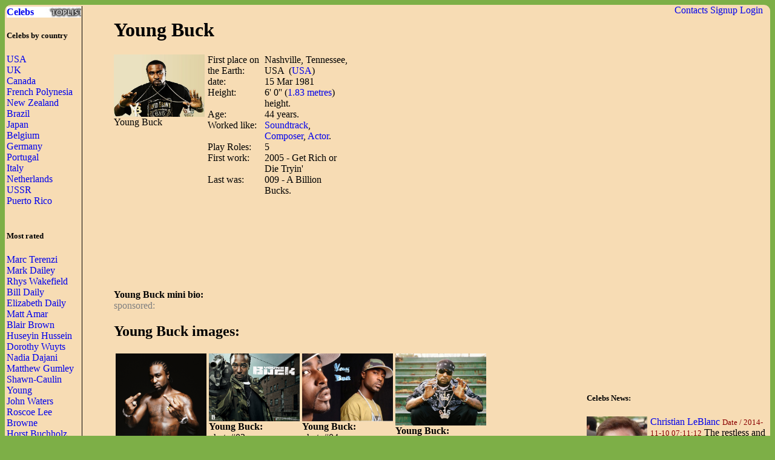

--- FILE ---
content_type: text/html; charset=UTF-8
request_url: http://waytofamous.com/5187-young-buck.html
body_size: 6795
content:
				
<!DOCTYPE html PUBLIC "-//W3C//DTD XHTML 1.0 Transitional//EN" "http://www.w3.org/TR/xhtml1/DTD/xhtml1-transitional.dtd">
<html>
<head>
	<title>Young Buck | Celebrities lists.</title>
	<!--0.0299-->	
	<script src="http://waytofamous.com/files/js/jquery.min.js"></script>  
	<script src="http://waytofamous.com/files/js/jquery.tools.min.js"></script> 
	
	<link rel="stylesheet" href="http://waytofamous.com/files/style.css" type="text/css" />
	<meta http-equiv="Content-Type" content="text/html; charset=utf-8"/>
	<meta name="keywords" content="Young Buck, biography, images, Young Buck celebrity"/>	<meta name ="description" content="Young Buck biography, images and filmography. Read and view everything you want to know not only about Young Buck, but you can pick the celebrity of your choice."/><script src="https://www.googleoptimize.com/optimize.js?id=OPT-PGCTD29"></script>

</head> 
<body>
	<div class='specPanel'></div>
	<div id='page'>
	<div style='position:absolute;right:20px;'>	<a href="http://waytofamous.com/contacts.html">Contacts</a>	<a href="http://waytofamous.com/register.html">Signup</a>
	<a href=http://waytofamous.com/login.html>Login</a>
</div>
	<table width='100%'>
		<tr>
			<td width='150' style="border-right:1px solid;">
				<a href="http://waytofamous.com" style="font-weight:bolder;background-image:url('http://waytofamous.com/files/toplist.jpeg');display:block;">Celebs</a>
				<h5>Celebs by country</h5>
											<a href="http://waytofamous.com/country/1-usa-1/" title="USA">USA</a><br />
											<a href="http://waytofamous.com/country/2-uk-1/" title="UK">UK</a><br />
											<a href="http://waytofamous.com/country/3-canada-1/" title="Canada">Canada</a><br />
											<a href="http://waytofamous.com/country/4-french-polynesia-1/" title="French Polynesia">French Polynesia</a><br />
											<a href="http://waytofamous.com/country/5-new-zealand-1/" title="New Zealand">New Zealand</a><br />
											<a href="http://waytofamous.com/country/6-brazil-1/" title="Brazil">Brazil</a><br />
											<a href="http://waytofamous.com/country/8-japan-1/" title="Japan">Japan</a><br />
											<a href="http://waytofamous.com/country/9-belgium-1/" title="Belgium">Belgium</a><br />
											<a href="http://waytofamous.com/country/10-germany-1/" title="Germany">Germany</a><br />
											<a href="http://waytofamous.com/country/12-portugal-1/" title="Portugal">Portugal</a><br />
											<a href="http://waytofamous.com/country/13-italy-1/" title="Italy">Italy</a><br />
											<a href="http://waytofamous.com/country/14-netherlands-1/" title="Netherlands">Netherlands</a><br />
											<a href="http://waytofamous.com/country/15-ussr-1/" title="USSR ">USSR </a><br />
											<a href="http://waytofamous.com/country/16-puerto-rico-1/" title="Puerto Rico">Puerto Rico</a><br />
									<br>
									<h5>Most rated</h5>
											<div><a href="http://waytofamous.com/8270-marc-terenzi.html" target=_blank>Marc Terenzi</a></div>
											<div><a href="http://waytofamous.com/8271-mark-dailey.html" target=_blank>Mark Dailey</a></div>
											<div><a href="http://waytofamous.com/8272-rhys-wakefield.html" target=_blank>Rhys Wakefield</a></div>
											<div><a href="http://waytofamous.com/8273-bill-daily.html" target=_blank>Bill Daily</a></div>
											<div><a href="http://waytofamous.com/8274-elizabeth-daily.html" target=_blank>Elizabeth Daily</a></div>
											<div><a href="http://waytofamous.com/8275-matt-amar.html" target=_blank>Matt Amar</a></div>
											<div><a href="http://waytofamous.com/8276-blair-brown.html" target=_blank>Blair Brown</a></div>
											<div><a href="http://waytofamous.com/8277-huseyin-hussein.html" target=_blank>Huseyin Hussein</a></div>
											<div><a href="http://waytofamous.com/8278-dorothy-wuyts.html" target=_blank>Dorothy Wuyts</a></div>
											<div><a href="http://waytofamous.com/8279-nadia-dajani.html" target=_blank>Nadia Dajani</a></div>
											<div><a href="http://waytofamous.com/8280-matthew-gumley.html" target=_blank>Matthew Gumley</a></div>
											<div><a href="http://waytofamous.com/8281-shawn-caulin-young.html" target=_blank>Shawn-Caulin Young</a></div>
											<div><a href="http://waytofamous.com/8282-john-waters.html" target=_blank>John Waters</a></div>
											<div><a href="http://waytofamous.com/8283-roscoe-lee-browne.html" target=_blank>Roscoe Lee Browne</a></div>
											<div><a href="http://waytofamous.com/8284-horst-buchholz.html" target=_blank>Horst Buchholz</a></div>
											<div><a href="http://waytofamous.com/8285-genai-corban.html" target=_blank>Genai Corban</a></div>
											<div><a href="http://waytofamous.com/8286-jesse-fritsch.html" target=_blank>Jesse Fritsch</a></div>
											<div><a href="http://waytofamous.com/8287-calli-ryals.html" target=_blank>Calli Ryals</a></div>
											<div><a href="http://waytofamous.com/8288-alan-dale.html" target=_blank>Alan Dale</a></div>
											<div><a href="http://waytofamous.com/8289-james-badge-dale.html" target=_blank>James Badge Dale</a></div>
											<div><a href="http://waytofamous.com/8290-eric-la-barr.html" target=_blank>Eric La Barr</a></div>
											<div><a href="http://waytofamous.com/8291-juliet-reeves.html" target=_blank>Juliet Reeves</a></div>
											<div><a href="http://waytofamous.com/8292-john-hill.html" target=_blank>John Hill</a></div>
											<div><a href="http://waytofamous.com/8293-bruna-matsin.html" target=_blank>Bruna Matsin</a></div>
											<div><a href="http://waytofamous.com/8294-kerri-walsh.html" target=_blank>Kerri Walsh</a></div>
											<div><a href="http://waytofamous.com/8295-charles-bukowski.html" target=_blank>Charles Bukowski</a></div>
											<div><a href="http://waytofamous.com/8296-jim-dale.html" target=_blank>Jim Dale</a></div>
											<div><a href="http://waytofamous.com/8297-will-brunson.html" target=_blank>Will Brunson</a></div>
											<div><a href="http://waytofamous.com/8298-brenda-dykgraaf.html" target=_blank>Brenda Dykgraaf</a></div>
											<div><a href="http://waytofamous.com/8299-laurence-dale.html" target=_blank>Laurence Dale</a></div>
													<br>
											</td>
			<td style="padding:0 50px 0 50px">
				    <!--
<style>
	.ahead:hover{text-decoration:underline;color:#000000;}
	.ahead:visited{color:#000000;}
	
	.newsListImg{float:left;margin:0 5px 3px 0}
	.newsListImg:hover{opacity:0.5}
	
	.popModels span{display:block;padding:2px 0 2px 3px;background-color:#8C0000;}
	.popModels a{display:block;float:left;margin-right:2px;color:white;}
	.popModels a:hover{font-weight:bold;}
</style>
					<div>
								<a class="newsListImg" href="http://waytofamous.com?module=news&act=post&url=christian-leblanc" title="Christian LeBlanc">
					<img style="width:100px;float:left;" src="http://waytofamous.com/files/images/images250_/christian-leblanc.jpg" title="Christian LeBlanc" alt="Christian LeBlanc" />
				</a>
								<a href="http://waytofamous.com?module=news&act=post&url=christian-leblanc" title="Christian LeBlanc">Christian LeBlanc</a>
				<small style="color:#8C0000;">Date&nbsp;/&nbsp;2014-11-10 07:11:12</small>
				The restless and young followers are upset that fan darling, Christian LeBlanc is departure the show. As per to She Knows Soaps on 6th Nov, Michael Baldwin was formally analyzed with cancer on the episode of today...			</div>
			<div style="clear:both;" style="border-bottom:1px silver dashed;margin:2px 0;"></div>
					<div>
								<a class="newsListImg" href="http://waytofamous.com?module=news&act=post&url=geena-davis" title="Geena Davis">
					<img style="width:100px;float:left;" src="http://waytofamous.com/files/images/images250_/geena-davis.jpg" title="Geena Davis" alt="Geena Davis" />
				</a>
								<a href="http://waytofamous.com?module=news&act=post&url=geena-davis" title="Geena Davis">Geena Davis</a>
				<small style="color:#8C0000;">Date&nbsp;/&nbsp;2014-11-08 06:53:00</small>
				Grey&rsquo;s Anatomy of Season 11 has been some rough without Christina Yang, on the other hand Shonda Rhimes did not have any particular trouble bringing in great contenders to plug her slot...			</div>
			<div style="clear:both;" style="border-bottom:1px silver dashed;margin:2px 0;"></div>
					<div>
								<a class="newsListImg" href="http://waytofamous.com?module=news&act=post&url=garrett-hedlund" title="Garrett Hedlund">
					<img style="width:100px;float:left;" src="http://waytofamous.com/files/images/images250_/garrett-hedlund.jpg" title="Garrett Hedlund" alt="Garrett Hedlund" />
				</a>
								<a href="http://waytofamous.com?module=news&act=post&url=garrett-hedlund" title="Garrett Hedlund">Garrett Hedlund</a>
				<small style="color:#8C0000;">Date&nbsp;/&nbsp;2014-11-08 06:45:23</small>
				Nobody quite mixes comedy and drama in quite the similar thick black blend as John Michael McDonagh, thus they will be watching anything "Calvary" and "The Guard" director or writer does further...			</div>
			<div style="clear:both;" style="border-bottom:1px silver dashed;margin:2px 0;"></div>
		-->
<script type="application/javascript" src="http://waytofamous.com/files/actors/js/gallery.js"></script>
<h1>Young Buck</h1>
<div style="float:left;margin:0 5px 0 0;max-width:150px;">
    <img src="/images/young-buck-01.jpg" border="0" style="max-width:150px"
         title="Young Buck" alt="Young Buck" rel="#img-overlay"/><br/>
    Young Buck<br/>
</div>
<table border=0 cellpadding=0 cellspacing=0 style="float:left;max-width:235px;">
            <tr>
            <td>First place on the Earth:
            <td>Nashville, Tennessee, USA                                    &nbsp;(<a
                        href="http://waytofamous.com/country/1-usa-1/">USA</a>)
                            </td>
        </tr>
        <tr>
            <td>date:
            <td>15 Mar 1981</td>
        </tr>
            <tr>
            <td>Height:
            <td>6' 0''                (<a href="http://waytofamous.com/posts/cat/height-10/1.html">1.83 metres</a>)
                height.
            </td>
        </tr>
    <tr><td>Age:<td> 44 years.</td></tr><tr><td>Worked like:<td><a href=http://waytofamous.com/soundtrack-1/>Soundtrack</a>, <a href=http://waytofamous.com/composer-1/>Composer</a>, <a href=http://waytofamous.com/actor-1/>Actor</a>.</td></tr><tr><td>Play Roles:<td>5</td></tr><tr><td>First work:<td>2005 - Get Rich or Die Tryin'</td></tr><tr><td>Last was:<td>009 - A Billion Bucks.</td></tr></table>
<div style="float:right;">	<script async src="//pagead2.googlesyndication.com/pagead/js/adsbygoogle.js"></script>
	<!-- actor_rectangle -->
	<ins class="adsbygoogle"
	style="display:inline-block;width:336px;height:280px"
	data-ad-client="ca-pub-5931341237305561"
	data-ad-slot="7175692930"></ins>
	<script>
	(adsbygoogle = window.adsbygoogle || []).push({});
	</script>
</div>
<div style="clear:both;"></div>
	<script async src="//pagead2.googlesyndication.com/pagead/js/adsbygoogle.js"></script>
	<!-- actor_horiz -->
	<ins class="adsbygoogle"
	style="display:inline-block;width:728px;height:90px"
	data-ad-client="ca-pub-5931341237305561"
	data-ad-slot="2745493338"></ins>
	<script>
	(adsbygoogle = window.adsbygoogle || []).push({});
	</script>
<div>
    <br/>
    <b>Young Buck mini bio:</a></b>
                <div id='img-overlay' class="overlay">
            <a class="overlay-enable" href="/images/young-buck-01.jpg" data-tbl="actors" data-pid="5187" data-url="young-buck-01.jpg" data-title="young-buck">
                <img src="/images/young-buck-01.jpg" title="Young Buck"
                     alt="Young Buck"/>
            </a>
        </div>
    </div>
<div style="color:gray;">sponsored:</div>

    <h2>Young Buck images:</h2>
    <table>
        <tr>        <td><a href="http://waytofamous.com/5187-young-buck@imageyoung-buck-02.jpg.html" class="overlay-enable" data-tbl="actors" data-pid="5187" data-url="young-buck-02.jpg" data-title="young-buck">
                <img src="/images/young-buck-02.jpg" border=0 style="max-width:150px" title="Young Buck"
                     alt="Young Buck"/></a>
            <br><b>Young Buck:</b><br>photo#02                    <td><a href="http://waytofamous.com/5187-young-buck@imageyoung-buck-03.jpg.html" class="overlay-enable" data-tbl="actors" data-pid="5187" data-url="young-buck-03.jpg" data-title="young-buck">
                <img src="/images/young-buck-03.jpg" border=0 style="max-width:150px" title="Young Buck"
                     alt="Young Buck"/></a>
            <br><b>Young Buck:</b><br>photo#03                    <td><a href="http://waytofamous.com/5187-young-buck@imageyoung-buck-04.jpg.html" class="overlay-enable" data-tbl="actors" data-pid="5187" data-url="young-buck-04.jpg" data-title="young-buck">
                <img src="/images/young-buck-04.jpg" border=0 style="max-width:150px" title="Young Buck"
                     alt="Young Buck"/></a>
            <br><b>Young Buck:</b><br>photo#04                    <td><a href="http://waytofamous.com/5187-young-buck@imageyoung-buck-05.jpg.html" class="overlay-enable" data-tbl="actors" data-pid="5187" data-url="young-buck-05.jpg" data-title="young-buck">
                <img src="/images/young-buck-05.jpg" border=0 style="max-width:150px" title="Young Buck"
                     alt="Young Buck"/></a>
            <br><b>Young Buck:</b><br>photo#05            <tr>        <td><a href="http://waytofamous.com/5187-young-buck@imageyoung-buck-06.jpg.html" class="overlay-enable" data-tbl="actors" data-pid="5187" data-url="young-buck-06.jpg" data-title="young-buck">
                <img src="/images/young-buck-06.jpg" border=0 style="max-width:150px" title="Young Buck"
                     alt="Young Buck"/></a>
            <br><b>Young Buck:</b><br>photo#06                    <td><a href="http://waytofamous.com/5187-young-buck@imageyoung-buck-07.jpg.html" class="overlay-enable" data-tbl="actors" data-pid="5187" data-url="young-buck-07.jpg" data-title="young-buck">
                <img src="/images/young-buck-07.jpg" border=0 style="max-width:150px" title="Young Buck"
                     alt="Young Buck"/></a>
            <br><b>Young Buck:</b><br>photo#07                    <td><a href="http://waytofamous.com/5187-young-buck@imageyoung-buck-08.jpg.html" class="overlay-enable" data-tbl="actors" data-pid="5187" data-url="young-buck-08.jpg" data-title="young-buck">
                <img src="/images/young-buck-08.jpg" border=0 style="max-width:150px" title="Young Buck"
                     alt="Young Buck"/></a>
            <br><b>Young Buck:</b><br>photo#08                    <td><a href="http://waytofamous.com/5187-young-buck@imageyoung-buck/young-buck.jpg.html" class="overlay-enable" data-tbl="actors" data-pid="5187" data-url="young-buck/young-buck.jpg" data-title="young-buck">
                <img src="/images/young-buck/young-buck.jpg" border=0 style="max-width:150px" title="Young Buck"
                     alt="Young Buck"/></a>
            <br><b>Young Buck:</b><br>photo#09                </table>

    <hr/>

    <div id="videos">

    </div>
    <script src="http://waytofamous.com/modules/actors/files/flowplayer/flowplayer.js"></script>
    <script src="http://waytofamous.com/modules/actors/files/colorbox/jquery.colorbox.js"></script>
    <script src="http://waytofamous.com/modules/actors/files/js/ModuleVideo.js"></script>

    <link rel="stylesheet" href="http://waytofamous.com/modules/actors/files/flowplayer/skin/minimalist.css">
    <link rel="stylesheet" href="http://waytofamous.com/modules/actors/files/colorbox/example4/colorbox.css">
    <link rel="stylesheet" href="http://waytofamous.com/modules/actors/files/css/ModuleVideo.css">

    <script>
        $(document).ready(function () {
            $("#videos").mkInit([{"id":"17823","title":"50 Cent: Bulletproof (2005)","src":"","mime":"video\/x-flv","url":"http:\/\/waytofamous.com\/modules\/actors\/files\/videos\/young-buck-1.flv","duration":"1:06","width":"639","height":"360"}]);
        });
    </script>

<style type="text/css">
	.success{color:green;}
	.warning{color:red;}
</style>
<script type="text/javascript" src="http://waytofamous.com/files/tiny_mce/tiny_mce.js"></script>
<div id="commentform">
<h2>Leave a comment</h2>
<h4>Help us to make better this website.</h4>
<form action="" method="post">
	<input type="hidden" name="pid" value="5187">

	<div id="formContent">
			<label for="emailbox">Email (required):</label>
		<input type="text" name="emailbox" value="" size="22" tabindex="1" aria-required="true">
		<br />
			<label for="commentText">Comment (required):</label>
		<textarea class="commentText" name="commentText" tabindex="4" rows="8"></textarea><br />
		<input type="button" style="float:rig" id="submit" value="Send" style="margin-top:5px;" onclick="commentSubmit();"/>
	</div>
	<div class="cleaner">&nbsp;</div>
</form>
<script type="text/javascript">
	tinyMCE.init({
        // General options
        mode : "specific_textareas",
        theme : "advanced",
        plugins : "safari",
        width : "500px",
        editor_selector: "commentText",
        // Theme options
		theme_advanced_buttons1 : "undo, redo, separator, bold, italic, underline, strikethrough",
		theme_advanced_buttons2 : "",
		theme_advanced_buttons3 : "",
        theme_advanced_toolbar_location : "top",
        theme_advanced_toolbar_align : "left",
        theme_advanced_statusbar_location : "bottom",
        theme_advanced_resizing : true,
		convert_urls : false,
        // Skin options
        skin : "o2k7",
        skin_variant : "silver",

        // Example content CSS (should be your site CSS)
        //content_css : "css/example.css",

        // Drop lists for link/image/media/template dialogs
        template_external_list_url : "js/template_list.js",
        external_link_list_url : "js/link_list.js",
        external_image_list_url : "js/image_list.js",
        media_external_list_url : "js/media_list.js",

        // Replace values for the template plugin
        template_replace_values : {
                username : "Some User",
                staffid : "991234"
        }
	});
</script></div>
<script type="text/javascript">
	function commentSubmit(){
		var text = tinymce.get('commentText').getContent();
		if(text=='') return false;
		var data = {
				emailbox: $('#commentform [name="emailbox"]').val(),
				tbl: 'post',
				moduleName: 'actors',
				pid: $('#commentform [name="pid"]').val(),
				text: text,
				formType:'commentform'
			};
		$('#commentform').html('<img src="/files/comments/icons/progress.gif" style="width:32px;" />');
		$.post('http://waytofamous.com?module=comments&act=save',data,
			function (serverAnswer){
				$('#commentform').html(serverAnswer);
			}
		)
		return;
	}
</script>
    <br/>
    Other related Composer:<br>
    <a href='http://waytofamous.com/composer-2/'>Co2</a> <a href='http://waytofamous.com/composer-3/'>Co3</a> <a href='http://waytofamous.com/composer-4/'>Co4</a> <a href='http://waytofamous.com/composer-5/'>Co5</a> <a href='http://waytofamous.com/composer-6/'>Co6</a> <a href='http://waytofamous.com/composer-7/'>Co7</a> <a href='http://waytofamous.com/composer-8/'>Co8</a> <a href='http://waytofamous.com/composer-9/'>Co9</a> <a href='http://waytofamous.com/composer-10/'>Co10</a> <a href='http://waytofamous.com/composer-11/'>Co11</a> <a href='http://waytofamous.com/composer-12/'>Co12</a> <a href='http://waytofamous.com/composer-13/'>Co13</a> <a href='http://waytofamous.com/composer-14/'>Co14</a> <a href='http://waytofamous.com/composer-15/'>Co15</a> <a href='http://waytofamous.com/composer-16/'>Co16</a> <a href='http://waytofamous.com/composer-17/'>Co17</a> <a href='http://waytofamous.com/composer-18/'>Co18</a> <a href='http://waytofamous.com/composer-19/'>Co19</a> <a href='http://waytofamous.com/composer-20/'>Co20</a> <a href='http://waytofamous.com/composer-21/'>Co21</a> <a href='http://waytofamous.com/composer-22/'>Co22</a> <a href='http://waytofamous.com/composer-23/'>Co23</a> <a href='http://waytofamous.com/composer-24/'>Co24</a> <a href='http://waytofamous.com/composer-25/'>Co25</a> <a href='http://waytofamous.com/composer-26/'>Co26</a> <a href='http://waytofamous.com/composer-27/'>Co27</a> <a href='http://waytofamous.com/composer-28/'>Co28</a> <a href='http://waytofamous.com/composer-29/'>Co29</a> <a href='http://waytofamous.com/composer-30/'>Co30</a> <a href='http://waytofamous.com/composer-31/'>Co31</a> <a href='http://waytofamous.com/composer-32/'>Co32</a> <a href='http://waytofamous.com/composer-33/'>Co33</a> <a href='http://waytofamous.com/composer-34/'>Co34</a> <a href='http://waytofamous.com/composer-35/'>Co35</a> <a href='http://waytofamous.com/composer-36/'>Co36</a> <a href='http://waytofamous.com/composer-37/'>Co37</a> <a href='http://waytofamous.com/composer-38/'>Co38</a> <a href='http://waytofamous.com/composer-39/'>Co39</a> 			</td>
			<td style="padding-top:18px;">
										<script async src="//pagead2.googlesyndication.com/pagead/js/adsbygoogle.js"></script>
	<!-- actor_vertic -->
	<ins class="adsbygoogle"
	style="display:inline-block;width:300px;height:600px"
	data-ad-client="ca-pub-5931341237305561"
	data-ad-slot="5698959735"></ins>
	<script>
	(adsbygoogle = window.adsbygoogle || []).push({});
	</script>
					<h5>Celebs News:</h5>
					<style>
	.ahead:hover{text-decoration:underline;color:#000000;}
	.ahead:visited{color:#000000;}
	
	.newsListImg{float:left;margin:0 5px 3px 0}
	.newsListImg:hover{opacity:0.5}
	
	.popModels span{display:block;padding:2px 0 2px 3px;background-color:#8C0000;}
	.popModels a{display:block;float:left;margin-right:2px;color:white;}
	.popModels a:hover{font-weight:bold;}
</style>
					<div>
								<a class="newsListImg" href="http://waytofamous.com?module=news&act=post&url=christian-leblanc" title="Christian LeBlanc">
					<img style="width:100px;float:left;" src="http://waytofamous.com/files/images/images250_/christian-leblanc.jpg" title="Christian LeBlanc" alt="Christian LeBlanc" />
				</a>
								<a href="http://waytofamous.com?module=news&act=post&url=christian-leblanc" title="Christian LeBlanc">Christian LeBlanc</a>
				<small style="color:#8C0000;">Date&nbsp;/&nbsp;2014-11-10 07:11:12</small>
				The restless and young followers are upset that fan darling, Christian LeBlanc is departure the show. As per to She Knows Soaps on 6th Nov, Michael Baldwin was formally analyzed with cancer on the episode of today...			</div>
			<div style="clear:both;" style="border-bottom:1px silver dashed;margin:2px 0;"></div>
					<div>
								<a class="newsListImg" href="http://waytofamous.com?module=news&act=post&url=geena-davis" title="Geena Davis">
					<img style="width:100px;float:left;" src="http://waytofamous.com/files/images/images250_/geena-davis.jpg" title="Geena Davis" alt="Geena Davis" />
				</a>
								<a href="http://waytofamous.com?module=news&act=post&url=geena-davis" title="Geena Davis">Geena Davis</a>
				<small style="color:#8C0000;">Date&nbsp;/&nbsp;2014-11-08 06:53:00</small>
				Grey&rsquo;s Anatomy of Season 11 has been some rough without Christina Yang, on the other hand Shonda Rhimes did not have any particular trouble bringing in great contenders to plug her slot...			</div>
			<div style="clear:both;" style="border-bottom:1px silver dashed;margin:2px 0;"></div>
					<div>
								<a class="newsListImg" href="http://waytofamous.com?module=news&act=post&url=garrett-hedlund" title="Garrett Hedlund">
					<img style="width:100px;float:left;" src="http://waytofamous.com/files/images/images250_/garrett-hedlund.jpg" title="Garrett Hedlund" alt="Garrett Hedlund" />
				</a>
								<a href="http://waytofamous.com?module=news&act=post&url=garrett-hedlund" title="Garrett Hedlund">Garrett Hedlund</a>
				<small style="color:#8C0000;">Date&nbsp;/&nbsp;2014-11-08 06:45:23</small>
				Nobody quite mixes comedy and drama in quite the similar thick black blend as John Michael McDonagh, thus they will be watching anything "Calvary" and "The Guard" director or writer does further...			</div>
			<div style="clear:both;" style="border-bottom:1px silver dashed;margin:2px 0;"></div>
										<div style="margin:66px 8px">
	<h5>Profession</h5>
	<ul>			<li><a href="http://waytofamous.com/actor-1/">Actor</a></li>
					<li><a href="http://waytofamous.com/actress-1/">Actress</a></li>
					<li><a href="http://waytofamous.com/art-director-1/">Art Director</a></li>
					<li><a href="http://waytofamous.com/casting-director-1/">Casting Director</a></li>
					<li><a href="http://waytofamous.com/composer-1/">Composer</a></li>
					<li><a href="http://waytofamous.com/director-1/">Director</a></li>
					<li><a href="http://waytofamous.com/editor-1/">Editor</a></li>
					<li><a href="http://waytofamous.com/producer-1/">Producer</a></li>
					<li><a href="http://waytofamous.com/production-designer-1/">Production Designer</a></li>
					<li><a href="http://waytofamous.com/production-manager-1/">Production Manager</a></li>
					<li><a href="http://waytofamous.com/set-decorator-1/">Set Decorator</a></li>
					<li><a href="http://waytofamous.com/soundtrack-1/">Soundtrack</a></li>
					<li><a href="http://waytofamous.com/stunts-1/">Stunts</a></li>
					<li><a href="http://waytofamous.com/thanks-1/">Thanks</a></li>
					<li><a href="http://waytofamous.com/visual-effects-1/">Visual Effects</a></li>
					<li><a href="http://waytofamous.com/writer-1/">Writer</a></li>
			</ul>
</div>
<div style="margin:66px 8px">
	<h5>Celebs by Birth Year</h5>
			<a href="http://waytofamous.com/period/1-before-1949-1/" title="before 1949">before 1949</a><br />
			<a href="http://waytofamous.com/period/2-1950-1959-1/" title="1950-1959">1950-1959</a><br />
			<a href="http://waytofamous.com/period/3-1960-1969-1/" title="1960-1969">1960-1969</a><br />
			<a href="http://waytofamous.com/period/4-1970-1979-1/" title="1970-1979">1970-1979</a><br />
			<a href="http://waytofamous.com/period/5-1980-1989-1/" title="1980-1989">1980-1989</a><br />
			<a href="http://waytofamous.com/period/6-1990-1999-1/" title="1990-1999">1990-1999</a><br />
			<a href="http://waytofamous.com/period/7-2000-2009-1/" title="2000-2009">2000-2009</a><br />
	</div>
			</td>
		</tr>
	</table>
		<div>
		<style>
			ul.hr {
				margin: 0;
				padding: 4px;
			}
			ul.hr li {
				display: inline;
				margin-right: 5px;
				padding: 3px;
			}
		</style>
		<h6>waytofamous.com buddies</h6>
		<ul class="hr">
		<li><a href="https://pngzo.com/transparent-clipart-gfaa">dr  seuss clipart</a></li><li><a href="https://pngzo.com/transparent-clipart-hhbai">power bi logo</a></li><li><a href="https://pngzo.com/transparent-clipart-baahc">clipart thanksgiving</a></li><li><a href="https://pngzo.com/transparent-clipart-bchjb">lock clipart</a></li><li><a href="https://pngzo.com/transparent-clipart-bifhb">bastion icon</a></li></ul>
	</div>

	<div id="footer" style="text-align:center">
		<div style='width:100%;border-top:1px solid'></div>
		<br>
		<font style="font-size:12px;color:grey;">Copyright © Celebs.Lists Inc.</font>
	</div>
	</div>
	<img style="display:none;" src="/s.gif?ref=&uri=%2F5187-young-buck.html&t=1768685085"/>
<!-- Yandex.Metrika counter -->
<script type="text/javascript" >
   (function(m,e,t,r,i,k,a){m[i]=m[i]||function(){(m[i].a=m[i].a||[]).push(arguments)};
   m[i].l=1*new Date();
   for (var j = 0; j < document.scripts.length; j++) {if (document.scripts[j].src === r) { return; }}
   k=e.createElement(t),a=e.getElementsByTagName(t)[0],k.async=1,k.src=r,a.parentNode.insertBefore(k,a)})
   (window, document, "script", "https://mc.yandex.ru/metrika/tag.js", "ym");

   ym(101504168, "init", {
        clickmap:true,
        trackLinks:true,
        accurateTrackBounce:true
   });
</script>
<noscript><div><img src="https://mc.yandex.ru/watch/101504168" style="position:absolute; left:-9999px;" alt="" /></div></noscript>
<!-- /Yandex.Metrika counter -->
<script defer src="https://static.cloudflareinsights.com/beacon.min.js/vcd15cbe7772f49c399c6a5babf22c1241717689176015" integrity="sha512-ZpsOmlRQV6y907TI0dKBHq9Md29nnaEIPlkf84rnaERnq6zvWvPUqr2ft8M1aS28oN72PdrCzSjY4U6VaAw1EQ==" data-cf-beacon='{"version":"2024.11.0","token":"7ba0c794b74945a39c1d96c9bef39c5d","r":1,"server_timing":{"name":{"cfCacheStatus":true,"cfEdge":true,"cfExtPri":true,"cfL4":true,"cfOrigin":true,"cfSpeedBrain":true},"location_startswith":null}}' crossorigin="anonymous"></script>
</body>
</html>


--- FILE ---
content_type: text/html; charset=utf-8
request_url: https://www.google.com/recaptcha/api2/aframe
body_size: 267
content:
<!DOCTYPE HTML><html><head><meta http-equiv="content-type" content="text/html; charset=UTF-8"></head><body><script nonce="zTyynXDKpfpyyzbbFKFwmQ">/** Anti-fraud and anti-abuse applications only. See google.com/recaptcha */ try{var clients={'sodar':'https://pagead2.googlesyndication.com/pagead/sodar?'};window.addEventListener("message",function(a){try{if(a.source===window.parent){var b=JSON.parse(a.data);var c=clients[b['id']];if(c){var d=document.createElement('img');d.src=c+b['params']+'&rc='+(localStorage.getItem("rc::a")?sessionStorage.getItem("rc::b"):"");window.document.body.appendChild(d);sessionStorage.setItem("rc::e",parseInt(sessionStorage.getItem("rc::e")||0)+1);localStorage.setItem("rc::h",'1768685088217');}}}catch(b){}});window.parent.postMessage("_grecaptcha_ready", "*");}catch(b){}</script></body></html>